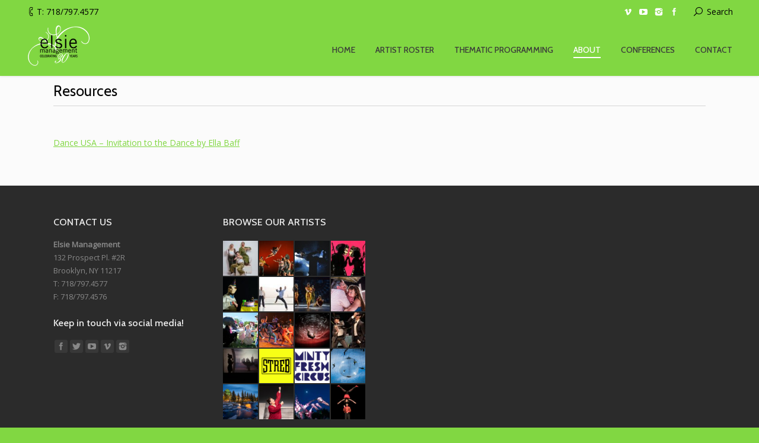

--- FILE ---
content_type: text/html; charset=UTF-8
request_url: https://www.elsieman.org/resources/
body_size: 10168
content:
<!DOCTYPE html>
<!--[if IE 6]>
<html id="ie6" class="ancient-ie old-ie no-js" lang="en-US">
<![endif]-->
<!--[if IE 7]>
<html id="ie7" class="ancient-ie old-ie no-js" lang="en-US">
<![endif]-->
<!--[if IE 8]>
<html id="ie8" class="old-ie no-js" lang="en-US">
<![endif]-->
<!--[if IE 9]>
<html id="ie9" class="old-ie9 no-js" lang="en-US">
<![endif]-->
<!--[if !(IE 6) | !(IE 7) | !(IE 8)  ]><!-->
<html class="no-js" lang="en-US">
<!--<![endif]-->
<head>
	<meta charset="UTF-8" />
		<meta name="viewport" content="width=device-width, initial-scale=1, maximum-scale=1">
		<script type="text/javascript">
function createCookie(a,d,b){if(b){var c=new Date;c.setTime(c.getTime()+864E5*b);b="; expires="+c.toGMTString()}else b="";document.cookie=a+"="+d+b+"; path=/"}function readCookie(a){a+="=";for(var d=document.cookie.split(";"),b=0;b<d.length;b++){for(var c=d[b];" "==c.charAt(0);)c=c.substring(1,c.length);if(0==c.indexOf(a))return c.substring(a.length,c.length)}return null}function eraseCookie(a){createCookie(a,"",-1)}
function areCookiesEnabled(){var a=!1;createCookie("testing","Hello",1);null!=readCookie("testing")&&(a=!0,eraseCookie("testing"));return a}(function(a){var d=readCookie("devicePixelRatio"),b=void 0===a.devicePixelRatio?1:a.devicePixelRatio;areCookiesEnabled()&&null==d&&(createCookie("devicePixelRatio",b,7),1!=b&&a.location.reload(!0))})(window);
</script>	<title>Elsie Management |   Resources</title>
	<link rel="profile" href="http://gmpg.org/xfn/11" />
	<link rel="pingback" href="https://www.elsieman.org/xmlrpc.php" />
	<!--[if IE]>
	<script src="//html5shiv.googlecode.com/svn/trunk/html5.js"></script>
	<![endif]-->
	<!-- icon -->
<link rel="icon" href="https://www.elsieman.org/wp-content/uploads/2015/02/favicon-1.ico" type="image/x-icon" />
<link rel="shortcut icon" href="https://www.elsieman.org/wp-content/uploads/2015/02/favicon-1.ico" type="image/x-icon" />
<script>
  (function(i,s,o,g,r,a,m){i['GoogleAnalyticsObject']=r;i[r]=i[r]||function(){
  (i[r].q=i[r].q||[]).push(arguments)},i[r].l=1*new Date();a=s.createElement(o),
  m=s.getElementsByTagName(o)[0];a.async=1;a.src=g;m.parentNode.insertBefore(a,m)
  })(window,document,'script','//www.google-analytics.com/analytics.js','ga');

  ga('create', 'UA-52995019-1', 'auto');
  ga('send', 'pageview');

</script><meta name='robots' content='max-image-preview:large' />
<link rel='dns-prefetch' href='//fonts.googleapis.com' />
<link rel="alternate" type="application/rss+xml" title="Elsie Management &raquo; Feed" href="https://www.elsieman.org/feed/" />
<link rel="alternate" type="application/rss+xml" title="Elsie Management &raquo; Comments Feed" href="https://www.elsieman.org/comments/feed/" />
<script type="text/javascript">var $TS_VCSC_Lightbox_Activated = true;var $TS_VCSC_Lightbox_Thumbs = "bottom";var $TS_VCSC_Lightbox_Thumbsize = 50;var $TS_VCSC_Lightbox_Animation = "random";var $TS_VCSC_Lightbox_Captions = "data-title";var $TS_VCSC_Lightbox_Closer = true;var $TS_VCSC_Lightbox_Durations = 5000;var $TS_VCSC_Lightbox_Share = false;var $TS_VCSC_Lightbox_LoadAPIs = true;var $TS_VCSC_Lightbox_Social = "fb,tw,gp,pin";var $TS_VCSC_Lightbox_NoTouch = false;var $TS_VCSC_Lightbox_BGClose = true;var $TS_VCSC_Lightbox_NoHashes = true;var $TS_VCSC_Lightbox_Keyboard = true;var $TS_VCSC_Lightbox_FullScreen = true;var $TS_VCSC_Lightbox_Zoom = true;var $TS_VCSC_Lightbox_FXSpeed = 300;var $TS_VCSC_Lightbox_Scheme = "dark";var $TS_VCSC_Lightbox_Backlight = "#ffffff";var $TS_VCSC_Lightbox_UseColor = false;var $TS_VCSC_Lightbox_Overlay = "#000000";var $TS_VCSC_Lightbox_Background = "";var $TS_VCSC_Lightbox_Repeat = "no-repeat";var $TS_VCSC_Lightbox_Noise = "";var $TS_VCSC_Lightbox_CORS = false;var $TS_VCSC_Lightbox_Tapping = true;var $TS_VCSC_Lightbox_ScrollBlock = "css";var $TS_VCSC_Lightbox_LastScroll = 0;var $TS_VCSC_Hammer_ReleaseNew = true;var $TS_VCSC_Countdown_DaysLabel = "Days";var $TS_VCSC_Countdown_DayLabel = "Day";var $TS_VCSC_Countdown_HoursLabel = "Hours";var $TS_VCSC_Countdown_HourLabel = "Hour";var $TS_VCSC_Countdown_MinutesLabel = "Minutes";var $TS_VCSC_Countdown_MinuteLabel = "Minute";var $TS_VCSC_Countdown_SecondsLabel = "Seconds";var $TS_VCSC_Countdown_SecondLabel = "Second";var $TS_VCSC_SmoothScrollActive = false;</script><script type="text/javascript">
window._wpemojiSettings = {"baseUrl":"https:\/\/s.w.org\/images\/core\/emoji\/14.0.0\/72x72\/","ext":".png","svgUrl":"https:\/\/s.w.org\/images\/core\/emoji\/14.0.0\/svg\/","svgExt":".svg","source":{"concatemoji":"https:\/\/www.elsieman.org\/wp-includes\/js\/wp-emoji-release.min.js?ver=6.2.8"}};
/*! This file is auto-generated */
!function(e,a,t){var n,r,o,i=a.createElement("canvas"),p=i.getContext&&i.getContext("2d");function s(e,t){p.clearRect(0,0,i.width,i.height),p.fillText(e,0,0);e=i.toDataURL();return p.clearRect(0,0,i.width,i.height),p.fillText(t,0,0),e===i.toDataURL()}function c(e){var t=a.createElement("script");t.src=e,t.defer=t.type="text/javascript",a.getElementsByTagName("head")[0].appendChild(t)}for(o=Array("flag","emoji"),t.supports={everything:!0,everythingExceptFlag:!0},r=0;r<o.length;r++)t.supports[o[r]]=function(e){if(p&&p.fillText)switch(p.textBaseline="top",p.font="600 32px Arial",e){case"flag":return s("\ud83c\udff3\ufe0f\u200d\u26a7\ufe0f","\ud83c\udff3\ufe0f\u200b\u26a7\ufe0f")?!1:!s("\ud83c\uddfa\ud83c\uddf3","\ud83c\uddfa\u200b\ud83c\uddf3")&&!s("\ud83c\udff4\udb40\udc67\udb40\udc62\udb40\udc65\udb40\udc6e\udb40\udc67\udb40\udc7f","\ud83c\udff4\u200b\udb40\udc67\u200b\udb40\udc62\u200b\udb40\udc65\u200b\udb40\udc6e\u200b\udb40\udc67\u200b\udb40\udc7f");case"emoji":return!s("\ud83e\udef1\ud83c\udffb\u200d\ud83e\udef2\ud83c\udfff","\ud83e\udef1\ud83c\udffb\u200b\ud83e\udef2\ud83c\udfff")}return!1}(o[r]),t.supports.everything=t.supports.everything&&t.supports[o[r]],"flag"!==o[r]&&(t.supports.everythingExceptFlag=t.supports.everythingExceptFlag&&t.supports[o[r]]);t.supports.everythingExceptFlag=t.supports.everythingExceptFlag&&!t.supports.flag,t.DOMReady=!1,t.readyCallback=function(){t.DOMReady=!0},t.supports.everything||(n=function(){t.readyCallback()},a.addEventListener?(a.addEventListener("DOMContentLoaded",n,!1),e.addEventListener("load",n,!1)):(e.attachEvent("onload",n),a.attachEvent("onreadystatechange",function(){"complete"===a.readyState&&t.readyCallback()})),(e=t.source||{}).concatemoji?c(e.concatemoji):e.wpemoji&&e.twemoji&&(c(e.twemoji),c(e.wpemoji)))}(window,document,window._wpemojiSettings);
</script>
<style type="text/css">
img.wp-smiley,
img.emoji {
	display: inline !important;
	border: none !important;
	box-shadow: none !important;
	height: 1em !important;
	width: 1em !important;
	margin: 0 0.07em !important;
	vertical-align: -0.1em !important;
	background: none !important;
	padding: 0 !important;
}
</style>
	<link rel='stylesheet' id='wp-block-library-css' href='https://www.elsieman.org/wp-includes/css/dist/block-library/style.min.css?ver=6.2.8' type='text/css' media='all' />
<link rel='stylesheet' id='classic-theme-styles-css' href='https://www.elsieman.org/wp-includes/css/classic-themes.min.css?ver=6.2.8' type='text/css' media='all' />
<style id='global-styles-inline-css' type='text/css'>
body{--wp--preset--color--black: #000000;--wp--preset--color--cyan-bluish-gray: #abb8c3;--wp--preset--color--white: #ffffff;--wp--preset--color--pale-pink: #f78da7;--wp--preset--color--vivid-red: #cf2e2e;--wp--preset--color--luminous-vivid-orange: #ff6900;--wp--preset--color--luminous-vivid-amber: #fcb900;--wp--preset--color--light-green-cyan: #7bdcb5;--wp--preset--color--vivid-green-cyan: #00d084;--wp--preset--color--pale-cyan-blue: #8ed1fc;--wp--preset--color--vivid-cyan-blue: #0693e3;--wp--preset--color--vivid-purple: #9b51e0;--wp--preset--gradient--vivid-cyan-blue-to-vivid-purple: linear-gradient(135deg,rgba(6,147,227,1) 0%,rgb(155,81,224) 100%);--wp--preset--gradient--light-green-cyan-to-vivid-green-cyan: linear-gradient(135deg,rgb(122,220,180) 0%,rgb(0,208,130) 100%);--wp--preset--gradient--luminous-vivid-amber-to-luminous-vivid-orange: linear-gradient(135deg,rgba(252,185,0,1) 0%,rgba(255,105,0,1) 100%);--wp--preset--gradient--luminous-vivid-orange-to-vivid-red: linear-gradient(135deg,rgba(255,105,0,1) 0%,rgb(207,46,46) 100%);--wp--preset--gradient--very-light-gray-to-cyan-bluish-gray: linear-gradient(135deg,rgb(238,238,238) 0%,rgb(169,184,195) 100%);--wp--preset--gradient--cool-to-warm-spectrum: linear-gradient(135deg,rgb(74,234,220) 0%,rgb(151,120,209) 20%,rgb(207,42,186) 40%,rgb(238,44,130) 60%,rgb(251,105,98) 80%,rgb(254,248,76) 100%);--wp--preset--gradient--blush-light-purple: linear-gradient(135deg,rgb(255,206,236) 0%,rgb(152,150,240) 100%);--wp--preset--gradient--blush-bordeaux: linear-gradient(135deg,rgb(254,205,165) 0%,rgb(254,45,45) 50%,rgb(107,0,62) 100%);--wp--preset--gradient--luminous-dusk: linear-gradient(135deg,rgb(255,203,112) 0%,rgb(199,81,192) 50%,rgb(65,88,208) 100%);--wp--preset--gradient--pale-ocean: linear-gradient(135deg,rgb(255,245,203) 0%,rgb(182,227,212) 50%,rgb(51,167,181) 100%);--wp--preset--gradient--electric-grass: linear-gradient(135deg,rgb(202,248,128) 0%,rgb(113,206,126) 100%);--wp--preset--gradient--midnight: linear-gradient(135deg,rgb(2,3,129) 0%,rgb(40,116,252) 100%);--wp--preset--duotone--dark-grayscale: url('#wp-duotone-dark-grayscale');--wp--preset--duotone--grayscale: url('#wp-duotone-grayscale');--wp--preset--duotone--purple-yellow: url('#wp-duotone-purple-yellow');--wp--preset--duotone--blue-red: url('#wp-duotone-blue-red');--wp--preset--duotone--midnight: url('#wp-duotone-midnight');--wp--preset--duotone--magenta-yellow: url('#wp-duotone-magenta-yellow');--wp--preset--duotone--purple-green: url('#wp-duotone-purple-green');--wp--preset--duotone--blue-orange: url('#wp-duotone-blue-orange');--wp--preset--font-size--small: 13px;--wp--preset--font-size--medium: 20px;--wp--preset--font-size--large: 36px;--wp--preset--font-size--x-large: 42px;--wp--preset--spacing--20: 0.44rem;--wp--preset--spacing--30: 0.67rem;--wp--preset--spacing--40: 1rem;--wp--preset--spacing--50: 1.5rem;--wp--preset--spacing--60: 2.25rem;--wp--preset--spacing--70: 3.38rem;--wp--preset--spacing--80: 5.06rem;--wp--preset--shadow--natural: 6px 6px 9px rgba(0, 0, 0, 0.2);--wp--preset--shadow--deep: 12px 12px 50px rgba(0, 0, 0, 0.4);--wp--preset--shadow--sharp: 6px 6px 0px rgba(0, 0, 0, 0.2);--wp--preset--shadow--outlined: 6px 6px 0px -3px rgba(255, 255, 255, 1), 6px 6px rgba(0, 0, 0, 1);--wp--preset--shadow--crisp: 6px 6px 0px rgba(0, 0, 0, 1);}:where(.is-layout-flex){gap: 0.5em;}body .is-layout-flow > .alignleft{float: left;margin-inline-start: 0;margin-inline-end: 2em;}body .is-layout-flow > .alignright{float: right;margin-inline-start: 2em;margin-inline-end: 0;}body .is-layout-flow > .aligncenter{margin-left: auto !important;margin-right: auto !important;}body .is-layout-constrained > .alignleft{float: left;margin-inline-start: 0;margin-inline-end: 2em;}body .is-layout-constrained > .alignright{float: right;margin-inline-start: 2em;margin-inline-end: 0;}body .is-layout-constrained > .aligncenter{margin-left: auto !important;margin-right: auto !important;}body .is-layout-constrained > :where(:not(.alignleft):not(.alignright):not(.alignfull)){max-width: var(--wp--style--global--content-size);margin-left: auto !important;margin-right: auto !important;}body .is-layout-constrained > .alignwide{max-width: var(--wp--style--global--wide-size);}body .is-layout-flex{display: flex;}body .is-layout-flex{flex-wrap: wrap;align-items: center;}body .is-layout-flex > *{margin: 0;}:where(.wp-block-columns.is-layout-flex){gap: 2em;}.has-black-color{color: var(--wp--preset--color--black) !important;}.has-cyan-bluish-gray-color{color: var(--wp--preset--color--cyan-bluish-gray) !important;}.has-white-color{color: var(--wp--preset--color--white) !important;}.has-pale-pink-color{color: var(--wp--preset--color--pale-pink) !important;}.has-vivid-red-color{color: var(--wp--preset--color--vivid-red) !important;}.has-luminous-vivid-orange-color{color: var(--wp--preset--color--luminous-vivid-orange) !important;}.has-luminous-vivid-amber-color{color: var(--wp--preset--color--luminous-vivid-amber) !important;}.has-light-green-cyan-color{color: var(--wp--preset--color--light-green-cyan) !important;}.has-vivid-green-cyan-color{color: var(--wp--preset--color--vivid-green-cyan) !important;}.has-pale-cyan-blue-color{color: var(--wp--preset--color--pale-cyan-blue) !important;}.has-vivid-cyan-blue-color{color: var(--wp--preset--color--vivid-cyan-blue) !important;}.has-vivid-purple-color{color: var(--wp--preset--color--vivid-purple) !important;}.has-black-background-color{background-color: var(--wp--preset--color--black) !important;}.has-cyan-bluish-gray-background-color{background-color: var(--wp--preset--color--cyan-bluish-gray) !important;}.has-white-background-color{background-color: var(--wp--preset--color--white) !important;}.has-pale-pink-background-color{background-color: var(--wp--preset--color--pale-pink) !important;}.has-vivid-red-background-color{background-color: var(--wp--preset--color--vivid-red) !important;}.has-luminous-vivid-orange-background-color{background-color: var(--wp--preset--color--luminous-vivid-orange) !important;}.has-luminous-vivid-amber-background-color{background-color: var(--wp--preset--color--luminous-vivid-amber) !important;}.has-light-green-cyan-background-color{background-color: var(--wp--preset--color--light-green-cyan) !important;}.has-vivid-green-cyan-background-color{background-color: var(--wp--preset--color--vivid-green-cyan) !important;}.has-pale-cyan-blue-background-color{background-color: var(--wp--preset--color--pale-cyan-blue) !important;}.has-vivid-cyan-blue-background-color{background-color: var(--wp--preset--color--vivid-cyan-blue) !important;}.has-vivid-purple-background-color{background-color: var(--wp--preset--color--vivid-purple) !important;}.has-black-border-color{border-color: var(--wp--preset--color--black) !important;}.has-cyan-bluish-gray-border-color{border-color: var(--wp--preset--color--cyan-bluish-gray) !important;}.has-white-border-color{border-color: var(--wp--preset--color--white) !important;}.has-pale-pink-border-color{border-color: var(--wp--preset--color--pale-pink) !important;}.has-vivid-red-border-color{border-color: var(--wp--preset--color--vivid-red) !important;}.has-luminous-vivid-orange-border-color{border-color: var(--wp--preset--color--luminous-vivid-orange) !important;}.has-luminous-vivid-amber-border-color{border-color: var(--wp--preset--color--luminous-vivid-amber) !important;}.has-light-green-cyan-border-color{border-color: var(--wp--preset--color--light-green-cyan) !important;}.has-vivid-green-cyan-border-color{border-color: var(--wp--preset--color--vivid-green-cyan) !important;}.has-pale-cyan-blue-border-color{border-color: var(--wp--preset--color--pale-cyan-blue) !important;}.has-vivid-cyan-blue-border-color{border-color: var(--wp--preset--color--vivid-cyan-blue) !important;}.has-vivid-purple-border-color{border-color: var(--wp--preset--color--vivid-purple) !important;}.has-vivid-cyan-blue-to-vivid-purple-gradient-background{background: var(--wp--preset--gradient--vivid-cyan-blue-to-vivid-purple) !important;}.has-light-green-cyan-to-vivid-green-cyan-gradient-background{background: var(--wp--preset--gradient--light-green-cyan-to-vivid-green-cyan) !important;}.has-luminous-vivid-amber-to-luminous-vivid-orange-gradient-background{background: var(--wp--preset--gradient--luminous-vivid-amber-to-luminous-vivid-orange) !important;}.has-luminous-vivid-orange-to-vivid-red-gradient-background{background: var(--wp--preset--gradient--luminous-vivid-orange-to-vivid-red) !important;}.has-very-light-gray-to-cyan-bluish-gray-gradient-background{background: var(--wp--preset--gradient--very-light-gray-to-cyan-bluish-gray) !important;}.has-cool-to-warm-spectrum-gradient-background{background: var(--wp--preset--gradient--cool-to-warm-spectrum) !important;}.has-blush-light-purple-gradient-background{background: var(--wp--preset--gradient--blush-light-purple) !important;}.has-blush-bordeaux-gradient-background{background: var(--wp--preset--gradient--blush-bordeaux) !important;}.has-luminous-dusk-gradient-background{background: var(--wp--preset--gradient--luminous-dusk) !important;}.has-pale-ocean-gradient-background{background: var(--wp--preset--gradient--pale-ocean) !important;}.has-electric-grass-gradient-background{background: var(--wp--preset--gradient--electric-grass) !important;}.has-midnight-gradient-background{background: var(--wp--preset--gradient--midnight) !important;}.has-small-font-size{font-size: var(--wp--preset--font-size--small) !important;}.has-medium-font-size{font-size: var(--wp--preset--font-size--medium) !important;}.has-large-font-size{font-size: var(--wp--preset--font-size--large) !important;}.has-x-large-font-size{font-size: var(--wp--preset--font-size--x-large) !important;}
.wp-block-navigation a:where(:not(.wp-element-button)){color: inherit;}
:where(.wp-block-columns.is-layout-flex){gap: 2em;}
.wp-block-pullquote{font-size: 1.5em;line-height: 1.6;}
</style>
<link rel='stylesheet' id='contact-form-7-css' href='https://www.elsieman.org/wp-content/plugins/contact-form-7/includes/css/styles.css?ver=5.4.2' type='text/css' media='all' />
<link rel='stylesheet' id='fastgallery-vc-main-style-css' href='https://www.elsieman.org/wp-content/plugins/fastgallery_vc/assets/css/style.css?ver=6.2.8' type='text/css' media='all' />
<link rel='stylesheet' id='photobox-vc-css' href='https://www.elsieman.org/wp-content/plugins/fastgallery_vc/assets/css/photobox.css?ver=6.2.8' type='text/css' media='all' />
<link rel='stylesheet' id='photoboxie-vc-css' href='https://www.elsieman.org/wp-content/plugins/fastgallery_vc/assets/css/photobox.ie.css?ver=6.2.8' type='text/css' media='all' />
<link rel='stylesheet' id='photobox-style-vc-css' href='https://www.elsieman.org/wp-content/plugins/fastgallery_vc/assets/css/photobox-style.css?ver=6.2.8' type='text/css' media='all' />
<link rel='stylesheet' id='prettyPhoto-vc-css' href='https://www.elsieman.org/wp-content/plugins/fastgallery_vc/assets/css/prettyPhoto.css?ver=6.2.8' type='text/css' media='all' />
<link rel='stylesheet' id='magnific-popup-vc-css' href='https://www.elsieman.org/wp-content/plugins/fastgallery_vc/assets/css/magnific-popup.css?ver=6.2.8' type='text/css' media='all' />
<link rel='stylesheet' id='fotorama-css-vc-css' href='https://www.elsieman.org/wp-content/plugins/fastgallery_vc/assets/css/fotorama.css?ver=6.2.8' type='text/css' media='all' />
<link rel='stylesheet' id='fonts-vc-css' href='https://www.elsieman.org/wp-content/plugins/fastgallery_vc/assets/css/fonts.css?ver=6.2.8' type='text/css' media='all' />
<link rel='stylesheet' id='rs-plugin-settings-css' href='https://www.elsieman.org/wp-content/plugins/revslider/public/assets/css/settings.css?ver=5.2.5' type='text/css' media='all' />
<style id='rs-plugin-settings-inline-css' type='text/css'>
.tp-caption a{color:#ffffff;text-shadow:none;text-decoration:none;-webkit-transition:all 0.2s ease-out;-moz-transition:all 0.2s ease-out;-o-transition:all 0.2s ease-out;-ms-transition:all 0.2s ease-out}.tp-caption a:hover{color:#ffffff;text-decoration:none}.tp-caption a{color:#ffffff;text-shadow:none;text-decoration:none;-webkit-transition:all 0.2s ease-out;-moz-transition:all 0.2s ease-out;-o-transition:all 0.2s ease-out;-ms-transition:all 0.2s ease-out}.tp-caption a:hover{color:#ffffff; text-decoration:none}
</style>
<link rel='stylesheet' id='dt-web-fonts-css' href='https://fonts.googleapis.com/css?family=Open+Sans%7CCabin%3A400%2C500%2C600&#038;subset=latin-ext%2Clatin&#038;ver=6.2.8' type='text/css' media='all' />
<link rel='stylesheet' id='dt-main-css' href='https://www.elsieman.org/wp-content/themes/dt-armada/css/main.min.css?ver=1.3.0' type='text/css' media='all' />
<link rel='stylesheet' id='dt-awsome-fonts-css' href='https://www.elsieman.org/wp-content/themes/dt-armada/css/font-awesome.min.css?ver=1.3.0' type='text/css' media='all' />
<link rel='stylesheet' id='dt-fontello-css' href='https://www.elsieman.org/wp-content/themes/dt-armada/css/fontello/css/fontello.css?ver=1.3.0' type='text/css' media='all' />
<link rel='stylesheet' id='dt-main.less-css' href='https://www.elsieman.org/wp-content/uploads/wp-less/dt-armada/css/main-c7a69780b7.css?ver=1.3.0' type='text/css' media='all' />
<link rel='stylesheet' id='dt-custom.less-css' href='https://www.elsieman.org/wp-content/uploads/wp-less/dt-armada/css/custom-d6439ef526.css?ver=1.3.0' type='text/css' media='all' />
<link rel='stylesheet' id='dt-media.less-css' href='https://www.elsieman.org/wp-content/uploads/wp-less/dt-armada/css/media-c7a69780b7.css?ver=1.3.0' type='text/css' media='all' />
<link rel='stylesheet' id='style-css' href='https://www.elsieman.org/wp-content/themes/dt-armada/style.css?ver=1.3.0' type='text/css' media='all' />
<style id='style-inline-css' type='text/css'>
.home-sidebar { padding-left: 20px; border-left: #f2f2f2 1px solid; }

/*For automatically sized videos. add <div class="video-container"></div> around <iframe>*/


.video-container {
    position: relative;
    padding-bottom: 56.25%;
    padding-top: 30px; height: 0; overflow: hidden;
}
 
.video-container iframe,
.video-container object,
.video-container embed {
    position: absolute;
    top: 0;
    left: 0;
    width: 100%;
    height: 100%;
}

</style>
<script type='text/javascript' src='https://www.elsieman.org/wp-content/plugins/jquery-manager/assets/js/jquery-1.12.4.js' id='jquery-core-js'></script>
<script type='text/javascript' src='https://www.elsieman.org/wp-content/plugins/jquery-manager/assets/js/jquery-migrate-1.4.1.min.js' id='jquery-migrate-js'></script>
<script type='text/javascript' src='https://www.elsieman.org/wp-content/plugins/revslider/public/assets/js/jquery.themepunch.tools.min.js?ver=5.2.5' id='tp-tools-js'></script>
<script type='text/javascript' src='https://www.elsieman.org/wp-content/plugins/revslider/public/assets/js/jquery.themepunch.revolution.min.js?ver=5.2.5' id='revmin-js'></script>
<script type='text/javascript' id='dt-above-the-fold-js-extra'>
/* <![CDATA[ */
var dtLocal = {"passText":"To view this protected post, enter the password below:","moreButtonText":{"loading":"Loading..."},"postID":"37650","ajaxurl":"https:\/\/www.elsieman.org\/wp-admin\/admin-ajax.php","contactNonce":"559798ac65","ajaxNonce":"949a49cd5b","pageData":{"type":"page","template":"page","layout":null},"themeSettings":{"smoothScroll":"off","lazyLoading":false,"accentColor":{"mode":"solid","color":"#81d742"},"mobileHeader":{"firstSwitchPoint":800},"content":{"responsivenessTreshold":970,"textColor":"#000000","headerColor":"#000000"},"stripes":{"stripe1":{"textColor":"#000000","headerColor":"#3a3a3a"},"stripe2":{"textColor":"#919191","headerColor":"#3a3a3a"},"stripe3":{"textColor":"#f4f4f4","headerColor":"#f7f7f7"}}}};
/* ]]> */
</script>
<script type='text/javascript' src='https://www.elsieman.org/wp-content/themes/dt-armada/js/above-the-fold.min.js?ver=1.3.0' id='dt-above-the-fold-js'></script>
<link rel="https://api.w.org/" href="https://www.elsieman.org/wp-json/" /><link rel="alternate" type="application/json" href="https://www.elsieman.org/wp-json/wp/v2/pages/37650" /><link rel="EditURI" type="application/rsd+xml" title="RSD" href="https://www.elsieman.org/xmlrpc.php?rsd" />
<link rel="wlwmanifest" type="application/wlwmanifest+xml" href="https://www.elsieman.org/wp-includes/wlwmanifest.xml" />
<meta name="generator" content="WordPress 6.2.8" />
<link rel="canonical" href="https://www.elsieman.org/resources/" />
<link rel='shortlink' href='https://www.elsieman.org/?p=37650' />
<link rel="alternate" type="application/json+oembed" href="https://www.elsieman.org/wp-json/oembed/1.0/embed?url=https%3A%2F%2Fwww.elsieman.org%2Fresources%2F" />
<link rel="alternate" type="text/xml+oembed" href="https://www.elsieman.org/wp-json/oembed/1.0/embed?url=https%3A%2F%2Fwww.elsieman.org%2Fresources%2F&#038;format=xml" />
		<script type="text/javascript">
			dtGlobals.logoEnabled = 1;
			dtGlobals.logoURL = 'https://www.elsieman.org/wp-content/uploads/2025/07/siwsh30B-W-small-copy.png 1x, https://www.elsieman.org/wp-content/uploads/2025/07/siwsh30B-W-small-copy.png 2x';
			dtGlobals.logoW = '110';
			dtGlobals.logoH = '73';
			smartMenu = 1;
		</script>
		<meta name="generator" content="Powered by Visual Composer - drag and drop page builder for WordPress."/>
<!--[if lte IE 9]><link rel="stylesheet" type="text/css" href="https://www.elsieman.org/wp-content/plugins/js_composer/assets/css/vc_lte_ie9.min.css" media="screen"><![endif]--><!--[if IE  8]><link rel="stylesheet" type="text/css" href="https://www.elsieman.org/wp-content/plugins/js_composer/assets/css/vc-ie8.min.css" media="screen"><![endif]--><meta name="generator" content="Powered by Slider Revolution 5.2.5 - responsive, Mobile-Friendly Slider Plugin for WordPress with comfortable drag and drop interface." />
<noscript><style type="text/css"> .wpb_animate_when_almost_visible { opacity: 1; }</style></noscript></head>

<body class="page-template-default page page-id-37650 image-blur srcset-enabled btn-3d wpb-js-composer js-comp-ver-4.11.2.1 vc_responsive">



<div id="page">


<!-- left, center, classic, side -->

		<!-- !Header -->
	<header id="header" class="menu-centered show-device-logo show-mobile-logo dt-parent-menu-clickable logo-left" role="banner"><!-- class="overlap"; class="logo-left", class="logo-center", class="logo-classic" -->

				<!-- !Top-bar -->
		<div id="top-bar" role="complementary" class="text-big solid-bg">
			<div class="wf-wrap">
				<div class="wf-container-top">
					<div class="wf-table wf-mobile-collapsed">

						
						<div class=" wf-td"><span class="mini-contacts phone">T: 718/797.4577</span></div>
						<div class="right-block wf-td"><div class="soc-ico disabled-bg hover-disabled-bg"><a title="Facebook" target="_blank" href="http://www.facebook.com/elsiemanagement" class="facebook"><span class="assistive-text">Facebook</span></a><a title="Instagram" target="_blank" href="http://instagram.com/elsiemgmt" class="instagram"><span class="assistive-text">Instagram</span></a><a title="YouTube" target="_blank" href="https://www.youtube.com/channel/UCZe2hWEc_ZGXn-OKmE8hkow" class="you-tube"><span class="assistive-text">YouTube</span></a><a title="Vimeo" target="_blank" href="http://vimeo.com/user9441139" class="vimeo"><span class="assistive-text">Vimeo</span></a></div><div class="mini-search">
	<form class="searchform" role="search" method="get" action="https://www.elsieman.org/">
		<input type="text" class="field searchform-s" name="s" value="" placeholder="Type and hit enter &hellip;" />
		<input type="submit" class="assistive-text searchsubmit" value="Go!" />
		<a href="#go" id="trigger-overlay" class="submit">Search</a>
	</form>
</div></div>
					</div><!-- .wf-table -->
				</div><!-- .wf-container-top -->
			</div><!-- .wf-wrap -->
		</div><!-- #top-bar -->
		<div class="wf-wrap ">

			<div class="wf-table">

								<!-- !- Branding -->
				<div id="branding" class="wf-td">

					<a href="https://www.elsieman.org/"><img class=" preload-me" srcset="https://www.elsieman.org/wp-content/uploads/2025/07/siwsh30B-W-small-copy.png 1x, https://www.elsieman.org/wp-content/uploads/2025/07/siwsh30B-W-small-copy.png 2x" width="110" height="73"  alt="Elsie Management" /><img class="mobile-logo preload-me" srcset="https://www.elsieman.org/wp-content/uploads/2015/03/elsiebw.general-floating-menu-logo-small.png 1x, https://www.elsieman.org/wp-content/uploads/2015/03/elsiebw.general-floating-menu-logo-regular.png 2x" width="106" height="74"  alt="Elsie Management" /></a>
					<div id="site-title" class="assistive-text">Elsie Management</div>
					<div id="site-description" class="assistive-text">A celebrated roster of performing artists</div>
				</div>
						<!-- !- Navigation -->
		<nav id="navigation" class="wf-td">
			<ul id="main-nav" class="fancy-rollovers wf-mobile-hidden downwards-effect">
<li class=" menu-item menu-item-type-post_type menu-item-object-page menu-item-home menu-item-30188 first menu-frame-on"><a href="https://www.elsieman.org/"><span>Home</span></a></li> 
<li class=" menu-item menu-item-type-post_type menu-item-object-page menu-item-has-children menu-item-30841 dt-mega-menu mega-auto-width mega-column-4 has-children menu-frame-on"><a href="https://www.elsieman.org/roster/"><span>Artist Roster</span></a><div class="sub-nav"><ul>
<li class=" menu-item menu-item-type-post_type menu-item-object-page menu-item-has-children menu-item-30870 dt-mega-parent wf-1-4 first has-children level-arrows-on"><a href="https://www.elsieman.org/special-projects/"><span>Special Projects</span></a><div class="sub-nav"><ul>
<li class=" menu-item menu-item-type-post_type menu-item-object-dt_portfolio menu-item-33874 first level-arrows-on"><a href="https://www.elsieman.org/artist-roster/fuse/"><span>fuse* (Italy)</span></a></li> 
<li class=" menu-item menu-item-type-post_type menu-item-object-dt_portfolio menu-item-33693 level-arrows-on"><a href="https://www.elsieman.org/artist-roster/craig-walshs-monuments/"><span>Craig Walsh, &#8216;Monuments&#8217; (Australia)</span></a></li> 
<li class=" menu-item menu-item-type-post_type menu-item-object-dt_portfolio menu-item-38663 level-arrows-on"><a href="https://www.elsieman.org/artist-roster/latashabarnes/"><span>LaTasha Barnes, &#8216;The Jazz Continuum&#8217; **</span></a></li> 
<li class=" menu-item menu-item-type-post_type menu-item-object-dt_portfolio menu-item-30308 level-arrows-on"><a href="https://www.elsieman.org/artist-roster/polyglot-theatre/"><span>Polyglot Theatre (Australia)*</span></a></li> </ul></div></li> 
<li class=" menu-item menu-item-type-post_type menu-item-object-page menu-item-has-children menu-item-30872 dt-mega-parent wf-1-4 has-children level-arrows-on"><a href="https://www.elsieman.org/dance/"><span>Dance</span></a><div class="sub-nav"><ul>
<li class=" menu-item menu-item-type-post_type menu-item-object-dt_portfolio menu-item-36483 first level-arrows-on"><a href="https://www.elsieman.org/artist-roster/latashabarnes/"><span>LaTasha Barnes, &#8216;The Jazz Continuum&#8217; **</span></a></li> 
<li class=" menu-item menu-item-type-post_type menu-item-object-dt_portfolio menu-item-38847 level-arrows-on"><a href="https://www.elsieman.org/artist-roster/black-grace-nz/"><span>Black Grace (New Zealand)</span></a></li> 
<li class=" menu-item menu-item-type-post_type menu-item-object-dt_portfolio menu-item-34909 level-arrows-on"><a href="https://www.elsieman.org/artist-roster/lostdog/"><span>Lost Dog, &#8216;Juliet &#038; Romeo&#8217; (UK)</span></a></li> 
<li class=" menu-item menu-item-type-post_type menu-item-object-dt_portfolio menu-item-38142 level-arrows-on"><a href="https://www.elsieman.org/artist-roster/monica-bill-barnes-and-company/"><span>Monica Bill Barnes &#038; Company</span></a></li> 
<li class=" menu-item menu-item-type-post_type menu-item-object-dt_portfolio menu-item-30953 level-arrows-on"><a href="https://www.elsieman.org/artist-roster/ragamala-dance-company/"><span>Ragamala Dance Company**</span></a></li> 
<li class=" menu-item menu-item-type-post_type menu-item-object-dt_portfolio menu-item-33160 level-arrows-on"><a href="https://www.elsieman.org/artist-roster/sankofa-danzafro/"><span>Sankofa Danzafro (Colombia)**</span></a></li> 
<li class=" menu-item menu-item-type-post_type menu-item-object-dt_portfolio menu-item-38946 level-arrows-on"><a href="https://www.elsieman.org/artist-roster/soles-of-duende/"><span>Soles of Duende**</span></a></li> 
<li class=" menu-item menu-item-type-post_type menu-item-object-dt_portfolio menu-item-39526 level-arrows-on"><a href="https://www.elsieman.org/artist-roster/streb/"><span>STREB EXTREME ACTION</span></a></li> </ul></div></li> 
<li class=" menu-item menu-item-type-post_type menu-item-object-page menu-item-has-children menu-item-30869 dt-mega-parent wf-1-4 has-children level-arrows-on"><a href="https://www.elsieman.org/circus-spectacle/"><span>Circus &#038; Spectacle</span></a><div class="sub-nav"><ul>
<li class=" menu-item menu-item-type-post_type menu-item-object-dt_portfolio menu-item-35109 first level-arrows-on"><a href="https://www.elsieman.org/artist-roster/closeacttheatre/"><span>Close-Act Theatre (Netherlands)</span></a></li> 
<li class=" menu-item menu-item-type-post_type menu-item-object-dt_portfolio menu-item-38464 level-arrows-on"><a href="https://www.elsieman.org/artist-roster/compagnia_baccala/"><span>Compagnia Baccalà (Switzerland)</span></a></li> 
<li class=" menu-item menu-item-type-post_type menu-item-object-dt_portfolio menu-item-32075 level-arrows-on"><a href="https://www.elsieman.org/artist-roster/eventi-verticali-italy/"><span>eVenti Verticali (Italy)*</span></a></li> 
<li class=" menu-item menu-item-type-post_type menu-item-object-dt_portfolio menu-item-37863 level-arrows-on"><a href="https://www.elsieman.org/artist-roster/minty-fresh-circus/"><span>Minty Fresh Circus</span></a></li> 
<li class=" menu-item menu-item-type-post_type menu-item-object-dt_portfolio menu-item-39525 level-arrows-on"><a href="https://www.elsieman.org/artist-roster/streb/"><span>STREB EXTREME ACTION</span></a></li> </ul></div></li> 
<li class=" menu-item menu-item-type-post_type menu-item-object-page menu-item-has-children menu-item-30871 dt-mega-parent wf-1-4 has-children level-arrows-on"><a href="https://www.elsieman.org/theater/"><span>Theater</span></a><div class="sub-nav"><ul>
<li class=" menu-item menu-item-type-post_type menu-item-object-dt_portfolio menu-item-36298 first level-arrows-on"><a href="https://www.elsieman.org/artist-roster/bills44th/"><span>Bill’s 44th</span></a></li> 
<li class=" menu-item menu-item-type-post_type menu-item-object-dt_portfolio menu-item-34797 level-arrows-on"><a href="https://www.elsieman.org/artist-roster/lostdog/"><span>Lost Dog, &#8216;Juliet &#038; Romeo&#8217; (UK)</span></a></li> 
<li class=" menu-item menu-item-type-post_type menu-item-object-dt_portfolio menu-item-39312 level-arrows-on"><a href="https://www.elsieman.org/artist-roster/murielle-borst-tarrant-tipi-tales-from-the-stoop/"><span>Murielle Borst-Tarrant’s “Tipi Tales from the Stoop”</span></a></li> 
<li class=" menu-item menu-item-type-post_type menu-item-object-dt_portfolio menu-item-30950 level-arrows-on"><a href="https://www.elsieman.org/artist-roster/manual-cinema/"><span>Manual Cinema*</span></a></li> 
<li class=" menu-item menu-item-type-post_type menu-item-object-dt_portfolio menu-item-36462 level-arrows-on"><a href="https://www.elsieman.org/artist-roster/songofthenorth/"><span>Hamid Rahmanian’s &#8216;Song of the North&#8217;</span></a></li> 
<li class=" menu-item menu-item-type-post_type menu-item-object-dt_portfolio menu-item-30315 level-arrows-on"><a href="https://www.elsieman.org/artist-roster/tim-watts-the-last-great-hunt/"><span>Tim Watts / The Last Great Hunt (Australia)*</span></a></li> </ul></div></li> 
<li class=" menu-item menu-item-type-custom menu-item-object-custom menu-item-30246 no-link dt-mega-parent wf-1-4 level-arrows-on"><a href=""><span>**Artists of the Global Majority Programming/  *Family Programming</span></a></li> </ul></div></li> 
<li class=" menu-item menu-item-type-post_type menu-item-object-page menu-item-has-children menu-item-37422 has-children menu-frame-on"><a href="https://www.elsieman.org/thematic-programming/"><span>Thematic Programming</span></a><div class="sub-nav"><ul>
<li class=" menu-item menu-item-type-post_type menu-item-object-page menu-item-37423 first level-arrows-on"><a href="https://www.elsieman.org/global_majority/"><span>Artists of the Global Majority</span></a></li> 
<li class=" menu-item menu-item-type-post_type menu-item-object-page menu-item-37951 level-arrows-on"><a href="https://www.elsieman.org/circus/"><span>Circus</span></a></li> 
<li class=" menu-item menu-item-type-post_type menu-item-object-page menu-item-37424 level-arrows-on"><a href="https://www.elsieman.org/environmental/"><span>Environmental</span></a></li> 
<li class=" menu-item menu-item-type-post_type menu-item-object-page menu-item-37421 level-arrows-on"><a href="https://www.elsieman.org/international/"><span>International</span></a></li> 
<li class=" menu-item menu-item-type-post_type menu-item-object-page menu-item-36646 level-arrows-on"><a href="https://www.elsieman.org/outdoor/"><span>Outdoor</span></a></li> 
<li class=" menu-item menu-item-type-post_type menu-item-object-page menu-item-37435 level-arrows-on"><a href="https://www.elsieman.org/us-based/"><span>US-based</span></a></li> 
<li class=" menu-item menu-item-type-post_type menu-item-object-page menu-item-37425 level-arrows-on"><a href="https://www.elsieman.org/youth_family/"><span>Youth &#038; Family</span></a></li> </ul></div></li> 
<li class=" menu-item menu-item-type-post_type menu-item-object-page current-menu-ancestor current-menu-parent current_page_parent current_page_ancestor menu-item-has-children menu-item-30190 act has-children menu-frame-on"><a href="https://www.elsieman.org/about-elsie-management/"><span>About</span></a><div class="sub-nav"><ul>
<li class=" menu-item menu-item-type-custom menu-item-object-custom menu-item-30385 first level-arrows-on"><a href="https://www.elsieman.org/about-elsie-management/#staffbios"><span>Staff Bios</span></a></li> 
<li class=" menu-item menu-item-type-post_type menu-item-object-page menu-item-30232 level-arrows-on"><a href="https://www.elsieman.org/internship-program/"><span>Job/Internship Program</span></a></li> 
<li class=" menu-item menu-item-type-post_type menu-item-object-page menu-item-30231 level-arrows-on"><a href="https://www.elsieman.org/representation/"><span>Curated Representation</span></a></li> 
<li class=" menu-item menu-item-type-post_type menu-item-object-page menu-item-38238 level-arrows-on"><a href="https://www.elsieman.org/the-middle-woman-podcast-a-roadmap-to-managing-the-performing-arts/"><span>PODCAST</span></a></li> 
<li class=" menu-item menu-item-type-post_type menu-item-object-page menu-item-30229 level-arrows-on"><a href="https://www.elsieman.org/photos/"><span>Elsie Photos</span></a></li> 
<li class=" menu-item menu-item-type-post_type menu-item-object-page menu-item-37631 level-arrows-on"><a href="https://www.elsieman.org/equitable-contracting/"><span>Equitable Contracting</span></a></li> 
<li class=" menu-item menu-item-type-post_type menu-item-object-page current-menu-item page_item page-item-37650 current_page_item menu-item-37652 act level-arrows-on"><a href="https://www.elsieman.org/resources/"><span>Resources</span></a></li> </ul></div></li> 
<li class=" menu-item menu-item-type-post_type menu-item-object-page menu-item-has-children menu-item-31594 dt-mega-menu mega-auto-width mega-column-3 has-children menu-frame-on"><a href="https://www.elsieman.org/conferences-convenings-showcases/"><span>Conferences</span></a><div class="sub-nav"><ul>
<li class=" menu-item menu-item-type-post_type menu-item-object-page menu-item-37276 dt-mega-parent wf-1-3 first level-arrows-on"><a href="https://www.elsieman.org/conferences-convenings/"><span>Conferences &#038; Convenings</span></a></li> 
<li class=" menu-item menu-item-type-post_type menu-item-object-page menu-item-39939 dt-mega-parent wf-1-3 level-arrows-on"><a href="https://www.elsieman.org/showcases/"><span>Upcoming LIVE Performances and Events January 2026</span></a></li> </ul></div></li> 
<li class=" menu-item menu-item-type-post_type menu-item-object-page menu-item-30192 menu-frame-on"><a href="https://www.elsieman.org/contact-us/"><span>Contact</span></a></li> 
</ul>
				<a href="#show-menu" rel="nofollow" id="mobile-menu">
					<span class="menu-open">Menu</span>
					<span class="menu-back">back</span>
					<span class="wf-phone-visible">&nbsp;</span>
				</a>

			
			
		</nav>

			
			</div><!-- .wf-table -->
		</div><!-- .wf-wrap -->

	</header><!-- #masthead -->

	
		<div class="page-title title-left breadcrumbs-off" style="min-height: 40px;">
			<div class="wf-wrap">
				<div class="wf-container-title">
					<div class="wf-table" style="height: 40px;">

						<div class="wf-td hgroup"><h1 class="h3-size">Resources</h1></div>
					</div>
				</div>
			</div>
		</div>

		
	
	<div id="main" class="sidebar-none"><!-- class="sidebar-none", class="sidebar-left", class="sidebar-right" -->

		
		<div class="main-gradient"></div>
		<div class="wf-wrap">
			<div class="wf-container-main">

				
	
			

			<div id="content" class="content" role="main">

			
					
					<p><a href="https://www.danceusa.org/ejournal/2014/01/02/invitation-to-the-dance" target="_blank" rel="noopener">Dance USA &#8211; Invitation to the Dance by Ella Baff</a></p>

					
					

				
			
			</div><!-- #content -->

			
		

			</div><!-- .wf-container -->
		</div><!-- .wf-wrap -->
	</div><!-- #main -->

	
	<!-- !Footer -->
	<footer id="footer" class="footer solid-bg">

		
			<div class="wf-wrap">
				<div class="wf-container-footer">
					<div class="wf-container">

						<section id="presscore-contact-info-widget-2" class="widget widget_presscore-contact-info-widget wf-cell wf-1-4"><div class="widget-title">CONTACT US</div><div class="widget-info"><strong>Elsie Management</strong><br>
132 Prospect Pl. #2R<br>
Brooklyn, NY 11217<br>

T: 718/797.4577<br>
F: 718/797.4576<br>
<br>
<span class="widget-title"> Keep in touch via social media!</span></div><div class="soc-ico"><p class="assistive-text">Find us on:</p><a class="facebook" href="http://www.facebook.com/ElsieManagement" target="_blank" title="Facebook"><span class="assistive-text">Facebook</span></a><a class="twitter" href="http://twitter.com/elsieman" target="_blank" title="Twitter"><span class="assistive-text">Twitter</span></a><a class="you-tube" href="https://www.youtube.com/channel/UCZe2hWEc_ZGXn-OKmE8hkow" target="_blank" title="YouTube"><span class="assistive-text">YouTube</span></a><a class="vimeo" href="http://vimeo.com/user9441139" target="_blank" title="Vimeo"><span class="assistive-text">Vimeo</span></a><a class="instagram" href="http://instagram.com/elsiemgmt/" target="_blank" title="Instagram"><span class="assistive-text">Instagram</span></a></div></section><section id="presscore-portfolio-2" class="widget widget_presscore-portfolio wf-cell wf-1-4"><div class="widget-title">BROWSE OUR ARTISTS</div><div class="instagram-photos" data-image-max-width="77">
<a href="https://www.elsieman.org/artist-roster/soles-of-duende/" title="Soles of Duende" class="post-rollover" ><img class="preload-me" srcset="https://www.elsieman.org/wp-content/uploads/2024/06/Green_MikeEsperanza-low-2-77x77.jpg 1x, https://www.elsieman.org/wp-content/uploads/2024/06/Green_MikeEsperanza-low-2-154x154.jpg 2x" width="77" height="77"  alt="" /></a>

<a href="https://www.elsieman.org/artist-roster/black-grace-nz/" title="Black Grace (New Zealand)" class="post-rollover" ><img class="preload-me" srcset="https://www.elsieman.org/wp-content/uploads/2024/05/O-Le-Olaga-Life-2-low-res-1-77x77.jpg 1x, https://www.elsieman.org/wp-content/uploads/2024/05/O-Le-Olaga-Life-2-low-res-1-154x154.jpg 2x" width="77" height="77"  alt="" /></a>

<a href="https://www.elsieman.org/artist-roster/tim-watts-the-last-great-hunt/" title="Tim Watts/The Last Great Hunt (Australia)" class="post-rollover" ><img class="preload-me" srcset="https://www.elsieman.org/wp-content/uploads/2015/02/TW_FTC_JS_3-77x77.jpg 1x, https://www.elsieman.org/wp-content/uploads/2015/02/TW_FTC_JS_3-154x154.jpg 2x" width="77" height="77"  alt="" /></a>

<a href="https://www.elsieman.org/artist-roster/songofthenorth/" title="Hamid Rahmanian’s Song of the North" class="post-rollover" ><img class="preload-me" srcset="https://www.elsieman.org/wp-content/uploads/2021/07/22-422334-Song-of-the-North-Webpage-Updates-613x463-cropped-brighter-77x77.jpg 1x, https://www.elsieman.org/wp-content/uploads/2021/07/22-422334-Song-of-the-North-Webpage-Updates-613x463-cropped-brighter-154x154.jpg 2x" width="77" height="77"  alt="" /></a>

<a href="https://www.elsieman.org/artist-roster/bills44th/" title="Bill&#8217;s 44th" class="post-rollover" ><img class="preload-me" srcset="https://www.elsieman.org/wp-content/uploads/2021/07/Bill-watch-cake-at-table-77x77.jpg 1x, https://www.elsieman.org/wp-content/uploads/2021/07/Bill-watch-cake-at-table-154x154.jpg 2x" width="77" height="77"  alt="" /></a>

<a href="https://www.elsieman.org/artist-roster/sankofa-danzafro/" title="Sankofa Danzafro (Colombia)" class="post-rollover" ><img class="preload-me" srcset="https://www.elsieman.org/wp-content/uploads/2017/08/BDF-081615-Colombian-5-3322_lowres-77x77.jpg 1x, https://www.elsieman.org/wp-content/uploads/2017/08/BDF-081615-Colombian-5-3322_lowres-154x154.jpg 2x" width="77" height="77"  alt="" /></a>

<a href="https://www.elsieman.org/artist-roster/ragamala-dance-company/" title="Ragamala Dance Company" class="post-rollover" ><img class="preload-me" srcset="https://www.elsieman.org/wp-content/uploads/2015/02/RAG_SE_1-77x77.jpg 1x, https://www.elsieman.org/wp-content/uploads/2015/02/RAG_SE_1-154x154.jpg 2x" width="77" height="77"  alt="" /></a>

<a href="https://www.elsieman.org/artist-roster/lostdog/" title="Lost Dog, Juliet &#038; Romeo (UK)" class="post-rollover" ><img class="preload-me" srcset="https://www.elsieman.org/wp-content/uploads/2019/11/Lost-Dog-Juliet-Romeo-Tristram-Kenton-2-77x77.jpg 1x, https://www.elsieman.org/wp-content/uploads/2019/11/Lost-Dog-Juliet-Romeo-Tristram-Kenton-2-154x154.jpg 2x" width="77" height="77"  alt="" /></a>

<a href="https://www.elsieman.org/artist-roster/polyglot-theatre/" title="Polyglot Theatre (Australia)" class="post-rollover" ><img class="preload-me" srcset="https://www.elsieman.org/wp-content/uploads/2015/02/ANTS-77x77.jpg 1x, https://www.elsieman.org/wp-content/uploads/2015/02/ANTS-154x154.jpg 2x" width="77" height="77"  alt="" /></a>

<a href="https://www.elsieman.org/artist-roster/latashabarnes/" title="LaTasha Barnes, The Jazz Continuum" class="post-rollover" ><img class="preload-me" srcset="https://www.elsieman.org/wp-content/uploads/2021/07/The-Joyce_02_2022_Steve-Pisano-LRjpg-77x77.jpg 1x, https://www.elsieman.org/wp-content/uploads/2021/07/The-Joyce_02_2022_Steve-Pisano-LRjpg-154x154.jpg 2x" width="77" height="77"  alt="" /></a>

<a href="https://www.elsieman.org/artist-roster/fuse/" title="fuse* (Italy)" class="post-rollover" ><img class="preload-me" srcset="https://www.elsieman.org/wp-content/uploads/2018/07/dokk01_by_enrico_maria_bertani-72dpi-77x77.jpg 1x, https://www.elsieman.org/wp-content/uploads/2018/07/dokk01_by_enrico_maria_bertani-72dpi-154x154.jpg 2x" width="77" height="77"  alt="" /></a>

<a href="https://www.elsieman.org/artist-roster/monica-bill-barnes-and-company/" title="Monica Bill Barnes &#038; Company" class="post-rollover" ><img class="preload-me" srcset="https://www.elsieman.org/wp-content/uploads/2018/02/flip-tie-for-emails-Grant-Halverson-77x77.jpg 1x, https://www.elsieman.org/wp-content/uploads/2018/02/flip-tie-for-emails-Grant-Halverson-154x154.jpg 2x" width="77" height="77"  alt="" /></a>

<a href="https://www.elsieman.org/artist-roster/manual-cinema/" title="Manual Cinema" class="post-rollover" ><img class="preload-me" srcset="https://www.elsieman.org/wp-content/uploads/2015/02/MANCIN_Katherine_Greenleaf_2-77x77.jpg 1x, https://www.elsieman.org/wp-content/uploads/2015/02/MANCIN_Katherine_Greenleaf_2-154x154.jpg 2x" width="77" height="77"  alt="" /></a>

<a href="https://www.elsieman.org/artist-roster/streb/" title="STREB EXTREME ACTION" class="post-rollover" ><img class="preload-me" srcset="https://www.elsieman.org/wp-content/uploads/2025/02/Logo-Square-77x77.png 1x, https://www.elsieman.org/wp-content/uploads/2025/02/Logo-Square-154x154.png 2x" width="77" height="77"  alt="" /></a>

<a href="https://www.elsieman.org/artist-roster/minty-fresh-circus/" title="Minty Fresh Circus" class="post-rollover" ><img class="preload-me" srcset="https://www.elsieman.org/wp-content/uploads/2023/03/Mintyfresh_blue-2-77x77.jpg 1x, https://www.elsieman.org/wp-content/uploads/2023/03/Mintyfresh_blue-2-154x154.jpg 2x" width="77" height="77"  alt="" /></a>

<a href="https://www.elsieman.org/artist-roster/eventi-verticali-italy/" title="eVenti Verticali (Italy)" class="post-rollover" ><img class="preload-me" srcset="https://www.elsieman.org/wp-content/uploads/2016/07/P8150023-copy-77x77.jpg 1x, https://www.elsieman.org/wp-content/uploads/2016/07/P8150023-copy-154x154.jpg 2x" width="77" height="77"  alt="" /></a>

<a href="https://www.elsieman.org/artist-roster/craig-walshs-monuments/" title="Craig Walsh, Monuments (Australia)" class="post-rollover" ><img class="preload-me" srcset="https://www.elsieman.org/wp-content/uploads/2018/05/monuments-breckenridge-web-4-77x77.jpg 1x, https://www.elsieman.org/wp-content/uploads/2018/05/monuments-breckenridge-web-4-154x154.jpg 2x" width="77" height="77"  alt="" /></a>

<a href="https://www.elsieman.org/artist-roster/murielle-borst-tarrant-tipi-tales-from-the-stoop/" title="Murielle Borst-Tarrant&#8217;s &#8220;Tipi Tales from the Stoop&#8221;" class="post-rollover" ><img class="preload-me" srcset="https://www.elsieman.org/wp-content/uploads/2024/11/6L9A1192-LR-cropped-77x77.jpg 1x, https://www.elsieman.org/wp-content/uploads/2024/11/6L9A1192-LR-cropped-154x154.jpg 2x" width="77" height="77"  alt="" /></a>

<a href="https://www.elsieman.org/artist-roster/closeacttheatre/" title="Close-Act Theatre (Netherlands)" class="post-rollover" ><img class="preload-me" srcset="https://www.elsieman.org/wp-content/uploads/2020/01/Close-Act-3-1024x682-1-77x77.jpg 1x, https://www.elsieman.org/wp-content/uploads/2020/01/Close-Act-3-1024x682-1-154x154.jpg 2x" width="77" height="77"  alt="" /></a>

<a href="https://www.elsieman.org/artist-roster/compagnia_baccala/" title="Compagnia Baccalà (Switzerland)" class="post-rollover" ><img class="preload-me" srcset="https://www.elsieman.org/wp-content/uploads/2023/12/Compagnia-Baccala-Oh-Oh-PH-Djamila-Agustoni-3-77x77.jpg 1x, https://www.elsieman.org/wp-content/uploads/2023/12/Compagnia-Baccala-Oh-Oh-PH-Djamila-Agustoni-3-154x154.jpg 2x" width="77" height="77"  alt="" /></a>
</div></section>
					</div><!-- .wf-container -->
				</div><!-- .wf-container-footer -->
			</div><!-- .wf-wrap -->

		
<!-- !Bottom-bar -->
<div id="bottom-bar" class="solid-bg" role="contentinfo">
	<div class="wf-wrap">
		<div class="wf-container-bottom">
			<div class="wf-table wf-mobile-collapsed">

								<div id="branding-bottom" class="wf-td"><a href="https://www.elsieman.org/"><img class=" preload-me" srcset="https://www.elsieman.org/wp-content/uploads/2015/03/elsie.general-floating-menu-logo-small.png 1x, https://www.elsieman.org/wp-content/uploads/2015/03/elsie.general-floating-menu-logo-small.png 2x" width="111" height="73"  alt="Elsie Management" /></a></div>
				
					<div class="wf-td">
						<div class="wf-float-left">

							<table style="width:100%"><tr><td>© Elsie Management 2014   <a href="https://www.elsieman.org/contact-us/">Contact us!</a> </td> <td>   Website installed by <a href="http://www.michelineheal.com/">Micheline Heal</a></td> </table>&nbsp;Dream-Theme &mdash; truly <a href="http://dream-theme.com" target="_blank">premium WordPress themes</a>
						</div>
					</div>

				
				<div class="wf-td">

					
				</div>

				
			</div>
		</div><!-- .wf-container-bottom -->
	</div><!-- .wf-wrap -->
</div><!-- #bottom-bar -->
	</footer><!-- #footer -->



	<a href="#" class="scroll-top"></a>

</div><!-- #page -->
<script type='text/javascript' src='https://www.elsieman.org/wp-includes/js/dist/vendor/wp-polyfill-inert.min.js?ver=3.1.2' id='wp-polyfill-inert-js'></script>
<script type='text/javascript' src='https://www.elsieman.org/wp-includes/js/dist/vendor/regenerator-runtime.min.js?ver=0.13.11' id='regenerator-runtime-js'></script>
<script type='text/javascript' src='https://www.elsieman.org/wp-includes/js/dist/vendor/wp-polyfill.min.js?ver=3.15.0' id='wp-polyfill-js'></script>
<script type='text/javascript' id='contact-form-7-js-extra'>
/* <![CDATA[ */
var wpcf7 = {"api":{"root":"https:\/\/www.elsieman.org\/wp-json\/","namespace":"contact-form-7\/v1"}};
/* ]]> */
</script>
<script type='text/javascript' src='https://www.elsieman.org/wp-content/plugins/contact-form-7/includes/js/index.js?ver=5.4.2' id='contact-form-7-js'></script>
<script type='text/javascript' src='https://www.elsieman.org/wp-includes/js/imagesloaded.min.js?ver=4.1.4' id='imagesloaded-js'></script>
<script type='text/javascript' src='https://www.elsieman.org/wp-includes/js/masonry.min.js?ver=4.2.2' id='masonry-js'></script>
<script type='text/javascript' src='https://www.elsieman.org/wp-includes/js/jquery/jquery.masonry.min.js?ver=3.1.2b' id='jquery-masonry-js'></script>
<script type='text/javascript' src='https://www.elsieman.org/wp-content/plugins/fastgallery_vc/assets/js/frontend.js?ver=6.2.8' id='fastgallery-frontend-script-js'></script>
<script type='text/javascript' src='https://www.elsieman.org/wp-content/plugins/fastgallery_vc/assets/js/photobox.js?ver=6.2.8' id='photobox-js-js'></script>
<script type='text/javascript' src='https://www.elsieman.org/wp-content/plugins/fastgallery_vc/assets/js/jquery.prettyPhoto.js?ver=6.2.8' id='prettyPhoto-js-js'></script>
<script type='text/javascript' src='https://www.elsieman.org/wp-content/plugins/fastgallery_vc/assets/js/jquery.magnific-popup.js?ver=6.2.8' id='magnific-popup-js-js'></script>
<script type='text/javascript' src='https://www.elsieman.org/wp-content/plugins/fastgallery_vc/assets/js/fotorama.js?ver=6.2.8' id='fotorama.js-js'></script>
<script type='text/javascript' src='https://www.elsieman.org/wp-content/themes/dt-armada/js/main.js?ver=1.3.0' id='dt-main-js'></script>
</body>
</html>

--- FILE ---
content_type: text/plain
request_url: https://www.google-analytics.com/j/collect?v=1&_v=j102&a=761454598&t=pageview&_s=1&dl=https%3A%2F%2Fwww.elsieman.org%2Fresources%2F&ul=en-us%40posix&dt=Elsie%20Management%20%7C%20Resources&sr=1280x720&vp=1280x720&_u=IEBAAEABAAAAACAAI~&jid=555421637&gjid=551186521&cid=1143049530.1763054757&tid=UA-52995019-1&_gid=1782825371.1763054757&_r=1&_slc=1&z=1857131931
body_size: -449
content:
2,cG-7735GHSMDL